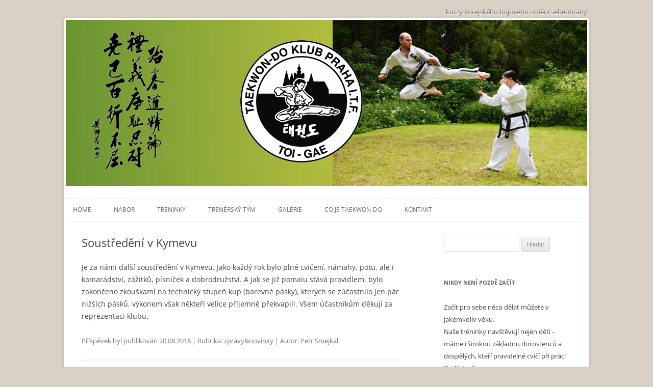

--- FILE ---
content_type: text/css
request_url: https://www.toigae.cz/wp-content/themes/twentytwelve-child/style.css?ver=20230808
body_size: 2616
content:
@import url(../twentytwelve/style.css);body{background-color:#d9d1c6}body .site{margin-top:2.5rem;padding:0 2.5em;border-radius:.4rem;overflow:visible}address{font-style:normal}.site-header{position:relative;padding:.3em;padding:.3rem}.site-header .tenets{display:block;position:relative;height:326px;background-image:linear-gradient(to right,#6a9432 0,#b1bc3e 50%,#b1bc3e 100%);background-repeat:no-repeat;background-position:right 0;background-color:#b1bc3e}.site-header .logo{display:block;position:absolute;width:240px;height:240px}h2.site-description{position:absolute;top:-2em;top:-2rem;right:0;text-shadow:.5px .5px #fff}.entry-content h1,.comment-content h1,.entry-content h2,.comment-content h2,.entry-content h3,.comment-content h3,.entry-content h4,.comment-content h4,.entry-content h5,.comment-content h5,.entry-content h6,.comment-content h6{margin-bottom:.5em;margin-bottom:.5rem}@media screen and (max-width:400px){.site-header .tenets{background:0;height:auto}.site-header .logo{display:none}.site-header h1{position:static;text-align:center}.site-header h2.site-description{position:static}}@media screen and (min-width:400px) and (max-width:600px){.site-header .tenets{background:0;height:auto}.site-header .logo{position:static;margin:0 auto}.site-header h1{position:static;text-align:center}.site-header h2.site-description{position:static}}@media screen and (min-width:600px){.main-navigation ul.nav-menu li:first-child{margin-left:1em;margin-left:1rem}}@media screen and (min-width:600px) and (max-width:840px){.site-header{position:relative;margin:0 -2.5em;margin:0 -2.5rem}.site-header .tenets{height:260px;background-image:linear-gradient(to right,#6a9432 0,#b1bc3e 50%,#b1bc3e 100%);background-position:0 0;background-repeat:repeat-y}.site-header .logo{top:10px;left:50px}.site-header h1{position:absolute;right:1.5em;right:1.5rem;top:35%;padding-left:320px;text-align:center;color:#353535}}@media screen and (min-width:840px){.hide-for-large{display:none}.site-header{position:relative;margin:0 -2.5em;margin:0 -2.5rem}.site-header .tenets{background-image:url(images/toigae-yopcha.jpg),linear-gradient(to right,#6a9432 0,#b1bc3e 50%,#b1bc3e 100%);background-position:right top,0 0;background-repeat:no-repeat,repeat-y}.site-header .logo{top:40px;left:50px}}@media screen and (min-width:900px){.site-header .tenets{background-image:url(images/toigae-yopcha.jpg),url(images/tenets.png),linear-gradient(to right,#6a9432 0,#b1bc3e 50%,#b1bc3e 100%);background-position:right top,50px 20px,0 0;background-repeat:no-repeat,no-repeat,repeat-y}.site-header .logo{top:40px;left:auto;right:440px}}